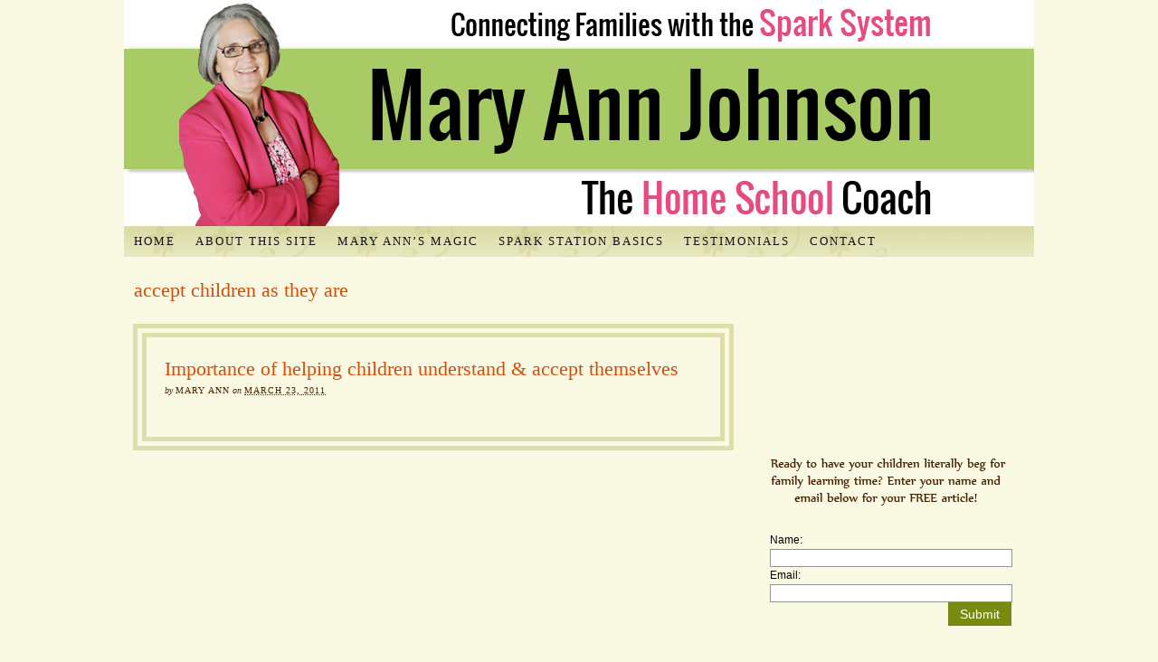

--- FILE ---
content_type: text/html; charset=UTF-8
request_url: https://home-school-coach.com/tag/accept-children-as-they-are/
body_size: 12807
content:
<!DOCTYPE html PUBLIC "-//W3C//DTD XHTML 1.0 Strict//EN" "http://www.w3.org/TR/xhtml1/DTD/xhtml1-strict.dtd">
<html xmlns="http://www.w3.org/1999/xhtml" lang="en-US">
<head profile="http://gmpg.org/xfn/11">
<meta http-equiv="Content-Type" content="text/html; charset=UTF-8" />
<title>accept children as they are</title>
<meta name="robots" content="noindex, nofollow, noodp, noydir" />
<link rel="stylesheet" href="https://home-school-coach.com/wp-content/themes/thesis_185/custom/layout.css" type="text/css" media="screen, projection" />
<!--[if lte IE 8]><link rel="stylesheet" href="https://home-school-coach.com/wp-content/themes/thesis_185/lib/css/ie.css" type="text/css" media="screen, projection" /><![endif]-->
<link rel="stylesheet" href="https://home-school-coach.com/wp-content/themes/thesis_185/custom/custom.css" type="text/css" media="screen, projection" />
<link rel="canonical" href="https://home-school-coach.com/tag/accept-children-as-they-are/" />
<link rel="alternate" type="application/rss+xml" title="home-school-coach.com RSS Feed" href="https://feeds.feedburner.com/home-school-coach" />
<link rel="pingback" href="https://home-school-coach.com/xmlrpc.php" />
<link rel="EditURI" type="application/rsd+xml" title="RSD" href="https://home-school-coach.com/xmlrpc.php?rsd" />
<link href="https://fonts.googleapis.com/css?family=Snippet" rel='stylesheet' type='text/css'>
<meta name="google-site-verification" content="BRtGLofkIPLkvbqOWUzzUIRYFMCjOUMWGuUhTdP7dLY" />
<meta name='robots' content='max-image-preview:large' />
<link rel="alternate" type="application/rss+xml" title="home-school-coach.com &raquo; accept children as they are Tag Feed" href="https://home-school-coach.com/tag/accept-children-as-they-are/feed/" />
<!-- Shareaholic - https://www.shareaholic.com -->
<link rel='preload' href='//cdn.shareaholic.net/assets/pub/shareaholic.js' as='script'/>
<script data-no-minify='1' data-cfasync='false'>
_SHR_SETTINGS = {"endpoints":{"local_recs_url":"https:\/\/home-school-coach.com\/wp-admin\/admin-ajax.php?action=shareaholic_permalink_related","ajax_url":"https:\/\/home-school-coach.com\/wp-admin\/admin-ajax.php","share_counts_url":"https:\/\/home-school-coach.com\/wp-admin\/admin-ajax.php?action=shareaholic_share_counts_api"},"site_id":"bd01bd10db1cf9cf8013f1d7536268d9"};
</script>
<script data-no-minify='1' data-cfasync='false' src='//cdn.shareaholic.net/assets/pub/shareaholic.js' data-shr-siteid='bd01bd10db1cf9cf8013f1d7536268d9' async ></script>

<!-- Shareaholic Content Tags -->
<meta name='shareaholic:site_name' content='home-school-coach.com' />
<meta name='shareaholic:language' content='en-US' />
<meta name='shareaholic:article_visibility' content='private' />
<meta name='shareaholic:site_id' content='bd01bd10db1cf9cf8013f1d7536268d9' />
<meta name='shareaholic:wp_version' content='9.7.13' />

<!-- Shareaholic Content Tags End -->
<style id='wp-img-auto-sizes-contain-inline-css' type='text/css'>
img:is([sizes=auto i],[sizes^="auto," i]){contain-intrinsic-size:3000px 1500px}
/*# sourceURL=wp-img-auto-sizes-contain-inline-css */
</style>
<style id='wp-emoji-styles-inline-css' type='text/css'>

	img.wp-smiley, img.emoji {
		display: inline !important;
		border: none !important;
		box-shadow: none !important;
		height: 1em !important;
		width: 1em !important;
		margin: 0 0.07em !important;
		vertical-align: -0.1em !important;
		background: none !important;
		padding: 0 !important;
	}
/*# sourceURL=wp-emoji-styles-inline-css */
</style>
<style id='wp-block-library-inline-css' type='text/css'>
:root{--wp-block-synced-color:#7a00df;--wp-block-synced-color--rgb:122,0,223;--wp-bound-block-color:var(--wp-block-synced-color);--wp-editor-canvas-background:#ddd;--wp-admin-theme-color:#007cba;--wp-admin-theme-color--rgb:0,124,186;--wp-admin-theme-color-darker-10:#006ba1;--wp-admin-theme-color-darker-10--rgb:0,107,160.5;--wp-admin-theme-color-darker-20:#005a87;--wp-admin-theme-color-darker-20--rgb:0,90,135;--wp-admin-border-width-focus:2px}@media (min-resolution:192dpi){:root{--wp-admin-border-width-focus:1.5px}}.wp-element-button{cursor:pointer}:root .has-very-light-gray-background-color{background-color:#eee}:root .has-very-dark-gray-background-color{background-color:#313131}:root .has-very-light-gray-color{color:#eee}:root .has-very-dark-gray-color{color:#313131}:root .has-vivid-green-cyan-to-vivid-cyan-blue-gradient-background{background:linear-gradient(135deg,#00d084,#0693e3)}:root .has-purple-crush-gradient-background{background:linear-gradient(135deg,#34e2e4,#4721fb 50%,#ab1dfe)}:root .has-hazy-dawn-gradient-background{background:linear-gradient(135deg,#faaca8,#dad0ec)}:root .has-subdued-olive-gradient-background{background:linear-gradient(135deg,#fafae1,#67a671)}:root .has-atomic-cream-gradient-background{background:linear-gradient(135deg,#fdd79a,#004a59)}:root .has-nightshade-gradient-background{background:linear-gradient(135deg,#330968,#31cdcf)}:root .has-midnight-gradient-background{background:linear-gradient(135deg,#020381,#2874fc)}:root{--wp--preset--font-size--normal:16px;--wp--preset--font-size--huge:42px}.has-regular-font-size{font-size:1em}.has-larger-font-size{font-size:2.625em}.has-normal-font-size{font-size:var(--wp--preset--font-size--normal)}.has-huge-font-size{font-size:var(--wp--preset--font-size--huge)}.has-text-align-center{text-align:center}.has-text-align-left{text-align:left}.has-text-align-right{text-align:right}.has-fit-text{white-space:nowrap!important}#end-resizable-editor-section{display:none}.aligncenter{clear:both}.items-justified-left{justify-content:flex-start}.items-justified-center{justify-content:center}.items-justified-right{justify-content:flex-end}.items-justified-space-between{justify-content:space-between}.screen-reader-text{border:0;clip-path:inset(50%);height:1px;margin:-1px;overflow:hidden;padding:0;position:absolute;width:1px;word-wrap:normal!important}.screen-reader-text:focus{background-color:#ddd;clip-path:none;color:#444;display:block;font-size:1em;height:auto;left:5px;line-height:normal;padding:15px 23px 14px;text-decoration:none;top:5px;width:auto;z-index:100000}html :where(.has-border-color){border-style:solid}html :where([style*=border-top-color]){border-top-style:solid}html :where([style*=border-right-color]){border-right-style:solid}html :where([style*=border-bottom-color]){border-bottom-style:solid}html :where([style*=border-left-color]){border-left-style:solid}html :where([style*=border-width]){border-style:solid}html :where([style*=border-top-width]){border-top-style:solid}html :where([style*=border-right-width]){border-right-style:solid}html :where([style*=border-bottom-width]){border-bottom-style:solid}html :where([style*=border-left-width]){border-left-style:solid}html :where(img[class*=wp-image-]){height:auto;max-width:100%}:where(figure){margin:0 0 1em}html :where(.is-position-sticky){--wp-admin--admin-bar--position-offset:var(--wp-admin--admin-bar--height,0px)}@media screen and (max-width:600px){html :where(.is-position-sticky){--wp-admin--admin-bar--position-offset:0px}}

/*# sourceURL=wp-block-library-inline-css */
</style><style id='global-styles-inline-css' type='text/css'>
:root{--wp--preset--aspect-ratio--square: 1;--wp--preset--aspect-ratio--4-3: 4/3;--wp--preset--aspect-ratio--3-4: 3/4;--wp--preset--aspect-ratio--3-2: 3/2;--wp--preset--aspect-ratio--2-3: 2/3;--wp--preset--aspect-ratio--16-9: 16/9;--wp--preset--aspect-ratio--9-16: 9/16;--wp--preset--color--black: #000000;--wp--preset--color--cyan-bluish-gray: #abb8c3;--wp--preset--color--white: #ffffff;--wp--preset--color--pale-pink: #f78da7;--wp--preset--color--vivid-red: #cf2e2e;--wp--preset--color--luminous-vivid-orange: #ff6900;--wp--preset--color--luminous-vivid-amber: #fcb900;--wp--preset--color--light-green-cyan: #7bdcb5;--wp--preset--color--vivid-green-cyan: #00d084;--wp--preset--color--pale-cyan-blue: #8ed1fc;--wp--preset--color--vivid-cyan-blue: #0693e3;--wp--preset--color--vivid-purple: #9b51e0;--wp--preset--gradient--vivid-cyan-blue-to-vivid-purple: linear-gradient(135deg,rgb(6,147,227) 0%,rgb(155,81,224) 100%);--wp--preset--gradient--light-green-cyan-to-vivid-green-cyan: linear-gradient(135deg,rgb(122,220,180) 0%,rgb(0,208,130) 100%);--wp--preset--gradient--luminous-vivid-amber-to-luminous-vivid-orange: linear-gradient(135deg,rgb(252,185,0) 0%,rgb(255,105,0) 100%);--wp--preset--gradient--luminous-vivid-orange-to-vivid-red: linear-gradient(135deg,rgb(255,105,0) 0%,rgb(207,46,46) 100%);--wp--preset--gradient--very-light-gray-to-cyan-bluish-gray: linear-gradient(135deg,rgb(238,238,238) 0%,rgb(169,184,195) 100%);--wp--preset--gradient--cool-to-warm-spectrum: linear-gradient(135deg,rgb(74,234,220) 0%,rgb(151,120,209) 20%,rgb(207,42,186) 40%,rgb(238,44,130) 60%,rgb(251,105,98) 80%,rgb(254,248,76) 100%);--wp--preset--gradient--blush-light-purple: linear-gradient(135deg,rgb(255,206,236) 0%,rgb(152,150,240) 100%);--wp--preset--gradient--blush-bordeaux: linear-gradient(135deg,rgb(254,205,165) 0%,rgb(254,45,45) 50%,rgb(107,0,62) 100%);--wp--preset--gradient--luminous-dusk: linear-gradient(135deg,rgb(255,203,112) 0%,rgb(199,81,192) 50%,rgb(65,88,208) 100%);--wp--preset--gradient--pale-ocean: linear-gradient(135deg,rgb(255,245,203) 0%,rgb(182,227,212) 50%,rgb(51,167,181) 100%);--wp--preset--gradient--electric-grass: linear-gradient(135deg,rgb(202,248,128) 0%,rgb(113,206,126) 100%);--wp--preset--gradient--midnight: linear-gradient(135deg,rgb(2,3,129) 0%,rgb(40,116,252) 100%);--wp--preset--font-size--small: 13px;--wp--preset--font-size--medium: 20px;--wp--preset--font-size--large: 36px;--wp--preset--font-size--x-large: 42px;--wp--preset--spacing--20: 0.44rem;--wp--preset--spacing--30: 0.67rem;--wp--preset--spacing--40: 1rem;--wp--preset--spacing--50: 1.5rem;--wp--preset--spacing--60: 2.25rem;--wp--preset--spacing--70: 3.38rem;--wp--preset--spacing--80: 5.06rem;--wp--preset--shadow--natural: 6px 6px 9px rgba(0, 0, 0, 0.2);--wp--preset--shadow--deep: 12px 12px 50px rgba(0, 0, 0, 0.4);--wp--preset--shadow--sharp: 6px 6px 0px rgba(0, 0, 0, 0.2);--wp--preset--shadow--outlined: 6px 6px 0px -3px rgb(255, 255, 255), 6px 6px rgb(0, 0, 0);--wp--preset--shadow--crisp: 6px 6px 0px rgb(0, 0, 0);}:where(.is-layout-flex){gap: 0.5em;}:where(.is-layout-grid){gap: 0.5em;}body .is-layout-flex{display: flex;}.is-layout-flex{flex-wrap: wrap;align-items: center;}.is-layout-flex > :is(*, div){margin: 0;}body .is-layout-grid{display: grid;}.is-layout-grid > :is(*, div){margin: 0;}:where(.wp-block-columns.is-layout-flex){gap: 2em;}:where(.wp-block-columns.is-layout-grid){gap: 2em;}:where(.wp-block-post-template.is-layout-flex){gap: 1.25em;}:where(.wp-block-post-template.is-layout-grid){gap: 1.25em;}.has-black-color{color: var(--wp--preset--color--black) !important;}.has-cyan-bluish-gray-color{color: var(--wp--preset--color--cyan-bluish-gray) !important;}.has-white-color{color: var(--wp--preset--color--white) !important;}.has-pale-pink-color{color: var(--wp--preset--color--pale-pink) !important;}.has-vivid-red-color{color: var(--wp--preset--color--vivid-red) !important;}.has-luminous-vivid-orange-color{color: var(--wp--preset--color--luminous-vivid-orange) !important;}.has-luminous-vivid-amber-color{color: var(--wp--preset--color--luminous-vivid-amber) !important;}.has-light-green-cyan-color{color: var(--wp--preset--color--light-green-cyan) !important;}.has-vivid-green-cyan-color{color: var(--wp--preset--color--vivid-green-cyan) !important;}.has-pale-cyan-blue-color{color: var(--wp--preset--color--pale-cyan-blue) !important;}.has-vivid-cyan-blue-color{color: var(--wp--preset--color--vivid-cyan-blue) !important;}.has-vivid-purple-color{color: var(--wp--preset--color--vivid-purple) !important;}.has-black-background-color{background-color: var(--wp--preset--color--black) !important;}.has-cyan-bluish-gray-background-color{background-color: var(--wp--preset--color--cyan-bluish-gray) !important;}.has-white-background-color{background-color: var(--wp--preset--color--white) !important;}.has-pale-pink-background-color{background-color: var(--wp--preset--color--pale-pink) !important;}.has-vivid-red-background-color{background-color: var(--wp--preset--color--vivid-red) !important;}.has-luminous-vivid-orange-background-color{background-color: var(--wp--preset--color--luminous-vivid-orange) !important;}.has-luminous-vivid-amber-background-color{background-color: var(--wp--preset--color--luminous-vivid-amber) !important;}.has-light-green-cyan-background-color{background-color: var(--wp--preset--color--light-green-cyan) !important;}.has-vivid-green-cyan-background-color{background-color: var(--wp--preset--color--vivid-green-cyan) !important;}.has-pale-cyan-blue-background-color{background-color: var(--wp--preset--color--pale-cyan-blue) !important;}.has-vivid-cyan-blue-background-color{background-color: var(--wp--preset--color--vivid-cyan-blue) !important;}.has-vivid-purple-background-color{background-color: var(--wp--preset--color--vivid-purple) !important;}.has-black-border-color{border-color: var(--wp--preset--color--black) !important;}.has-cyan-bluish-gray-border-color{border-color: var(--wp--preset--color--cyan-bluish-gray) !important;}.has-white-border-color{border-color: var(--wp--preset--color--white) !important;}.has-pale-pink-border-color{border-color: var(--wp--preset--color--pale-pink) !important;}.has-vivid-red-border-color{border-color: var(--wp--preset--color--vivid-red) !important;}.has-luminous-vivid-orange-border-color{border-color: var(--wp--preset--color--luminous-vivid-orange) !important;}.has-luminous-vivid-amber-border-color{border-color: var(--wp--preset--color--luminous-vivid-amber) !important;}.has-light-green-cyan-border-color{border-color: var(--wp--preset--color--light-green-cyan) !important;}.has-vivid-green-cyan-border-color{border-color: var(--wp--preset--color--vivid-green-cyan) !important;}.has-pale-cyan-blue-border-color{border-color: var(--wp--preset--color--pale-cyan-blue) !important;}.has-vivid-cyan-blue-border-color{border-color: var(--wp--preset--color--vivid-cyan-blue) !important;}.has-vivid-purple-border-color{border-color: var(--wp--preset--color--vivid-purple) !important;}.has-vivid-cyan-blue-to-vivid-purple-gradient-background{background: var(--wp--preset--gradient--vivid-cyan-blue-to-vivid-purple) !important;}.has-light-green-cyan-to-vivid-green-cyan-gradient-background{background: var(--wp--preset--gradient--light-green-cyan-to-vivid-green-cyan) !important;}.has-luminous-vivid-amber-to-luminous-vivid-orange-gradient-background{background: var(--wp--preset--gradient--luminous-vivid-amber-to-luminous-vivid-orange) !important;}.has-luminous-vivid-orange-to-vivid-red-gradient-background{background: var(--wp--preset--gradient--luminous-vivid-orange-to-vivid-red) !important;}.has-very-light-gray-to-cyan-bluish-gray-gradient-background{background: var(--wp--preset--gradient--very-light-gray-to-cyan-bluish-gray) !important;}.has-cool-to-warm-spectrum-gradient-background{background: var(--wp--preset--gradient--cool-to-warm-spectrum) !important;}.has-blush-light-purple-gradient-background{background: var(--wp--preset--gradient--blush-light-purple) !important;}.has-blush-bordeaux-gradient-background{background: var(--wp--preset--gradient--blush-bordeaux) !important;}.has-luminous-dusk-gradient-background{background: var(--wp--preset--gradient--luminous-dusk) !important;}.has-pale-ocean-gradient-background{background: var(--wp--preset--gradient--pale-ocean) !important;}.has-electric-grass-gradient-background{background: var(--wp--preset--gradient--electric-grass) !important;}.has-midnight-gradient-background{background: var(--wp--preset--gradient--midnight) !important;}.has-small-font-size{font-size: var(--wp--preset--font-size--small) !important;}.has-medium-font-size{font-size: var(--wp--preset--font-size--medium) !important;}.has-large-font-size{font-size: var(--wp--preset--font-size--large) !important;}.has-x-large-font-size{font-size: var(--wp--preset--font-size--x-large) !important;}
/*# sourceURL=global-styles-inline-css */
</style>

<style id='classic-theme-styles-inline-css' type='text/css'>
/*! This file is auto-generated */
.wp-block-button__link{color:#fff;background-color:#32373c;border-radius:9999px;box-shadow:none;text-decoration:none;padding:calc(.667em + 2px) calc(1.333em + 2px);font-size:1.125em}.wp-block-file__button{background:#32373c;color:#fff;text-decoration:none}
/*# sourceURL=/wp-includes/css/classic-themes.min.css */
</style>
<script type="text/javascript" src="https://home-school-coach.com/wp-includes/js/jquery/jquery.min.js?ver=3.7.1" id="jquery-core-js"></script>
<script type="text/javascript" src="https://home-school-coach.com/wp-includes/js/jquery/jquery-migrate.min.js?ver=3.4.1" id="jquery-migrate-js"></script>
<script type="text/javascript" src="https://home-school-coach.com/wp-content/plugins/collapsing-links/collapsFunctions.js?ver=1.7" id="collapsFunctions-js"></script>
<link rel="https://api.w.org/" href="https://home-school-coach.com/wp-json/" /><link rel="alternate" title="JSON" type="application/json" href="https://home-school-coach.com/wp-json/wp/v2/tags/758" /><style type='text/css'>
    #sidebar span.collapsLink {
        border:0;
        padding:0; 
        margin:0; 
        cursor:pointer;
} 

#sidebar li.widget_collapslink h2 span.sym {float:right;padding:0 .5em}
#sidebar li.collapsLink a.self {font-weight:bold}
#sidebar ul.collapsLinkList ul.collapsLinkList:before {content:'';} 
#sidebar ul.collapsLinkList li.collapsLink:before {content:'';} 
#sidebar ul.collapsLinkList li.collapsLink {list-style-type:none}
#sidebar ul.collapsLinkList li.collapsLinkItem {
       margin:0 0 0 2em;}
#sidebar ul.collapsLinkList li.collapsLinkItem:before {content: '\00BB \00A0' !important;} 
#sidebar ul.collapsLinkList li.collapsLink .sym {
   font-size:1.2em;
   font-family:Monaco, 'Andale Mono', 'FreeMono', 'Courier new', 'Courier', monospace;
    padding-right:5px; target="_blank";}
    </style>

		<!-- GA Google Analytics @ https://m0n.co/ga -->
		<script>
			(function(i,s,o,g,r,a,m){i['GoogleAnalyticsObject']=r;i[r]=i[r]||function(){
			(i[r].q=i[r].q||[]).push(arguments)},i[r].l=1*new Date();a=s.createElement(o),
			m=s.getElementsByTagName(o)[0];a.async=1;a.src=g;m.parentNode.insertBefore(a,m)
			})(window,document,'script','https://www.google-analytics.com/analytics.js','ga');
			ga('create', 'UA-129117507-1', 'auto');
			ga('send', 'pageview');
		</script>

	    <script type="text/javascript">

        jQuery(document).ready(function($){
            $("ul.menu a").attr('title', '');
        });

    </script>
    </head>
<body class="custom tag_accept-children-as-they-are">
<div id="header_area" class="full_width">
<div class="page">
	<div id="header">
	</div>
<ul class="menu">
<li class="tab tab-home"><a href="https://home-school-coach.com">Home</a></li>
<li class="tab tab-1"><a href="https://home-school-coach.com/about-this-site/" title="What&#039;s On This Site? ">About This Site</a></li>
<li class="tab tab-2"><a href="https://home-school-coach.com/about-mary-ann-johnson/" title="Mary Ann&#039;s Magic">Mary Ann&#8217;s Magic</a></li>
<li class="tab tab-3"><a href="https://home-school-coach.com/homeschooling-getting-started/" title="Start Here">Spark Station Basics</a></li>
<li class="tab tab-4"><a href="https://home-school-coach.com/testimonials/" title="Testimonials ">Testimonials</a></li>
<li class="tab tab-5"><a href="https://home-school-coach.com/contact/" title="Contact">Contact</a></li>
</ul>
</div>
</div>
<div id="content_area" class="full_width">
<div class="page">
	<div id="content_box">
		<div id="content" class="hfeed">

			<div id="archive_intro">
				<h1>accept children as they are</h1>
			</div>
			<div class="post_box top post-6630 post type-post status-publish format-standard hentry category-parenting-parents-and-children-homeschooling tag-accept-children-as-they-are tag-of tag-take-the-time-to-listen-to-children tag-the-ugly-duckling-summary tag-what-children-are-interested-in" id="post-6630">
				<div class="headline_area">
					<h2 class="entry-title"><a href="https://home-school-coach.com/importance-helping-children-understand-accept-themselves/" rel="bookmark" title="Permanent link to Importance of helping children understand &#038; accept themselves">Importance of helping children understand &#038; accept themselves</a></h2>
					<p class="headline_meta">by <span class="author vcard"><span class="fn">Mary Ann</span></span> on <abbr class="published" title="2011-03-23">March 23, 2011</abbr></p>
				</div>
			</div>

		</div>

		<div id="sidebars">
			<div id="sidebar_1" class="sidebar">
				<ul class="sidebar_list">
<li class="widget widget_text" id="text-7">			<div class="textwidget"><iframe src="https://www.youtube.com/embed/e24j-BysxoE?rel=0" frameborder="0" allowfullscreen></iframe></div>
		</li><li class="widget widget_text" id="text-3">			<div class="textwidget"><img src="https://home-school-coach.com/wp-content/uploads/2011/12/sidebartext.png">
<!-- AWeber Web Form Generator 3.0 -->
<style type="text/css">
#af-form-1287448491 .af-body .af-textWrap{width:98%;display:block;float:none;}
#af-form-1287448491 .af-body input.text, #af-form-1287448491 .af-body textarea{background-color:#FFFFFF;border-color:#919191;border-width:1px;border-style:solid;color:#000000;text-decoration:none;font-style:normal;font-weight:normal;font-size:12px;font-family:Verdana, sans-serif;}
#af-form-1287448491 .af-body input.text:focus, #af-form-1287448491 .af-body textarea:focus{background-color:#FFFAD6;border-color:#030303;border-width:1px;border-style:solid;}
#af-form-1287448491 .af-body label.previewLabel{display:block;float:none;text-align:left;width:auto;color:#000000;text-decoration:none;font-style:normal;font-weight:normal;font-size:12px;font-family:Verdana, sans-serif;}
#af-form-1287448491 .af-body{padding-bottom:5px;padding-top:15px;background-repeat:no-repeat;background-position:inherit;background-image:none;color:#000000;font-size:11px;font-family:Verdana, sans-serif;}
#af-form-1287448491 .af-quirksMode{padding-right:15px;padding-left:15px;}
#af-form-1287448491 .af-standards .af-element{padding-right:15px;padding-left:15px;}
#af-form-1287448491 .buttonContainer input.submit{background-image:url("http://forms.aweber.com/images/auto/gradient/button/9a3.png");background-position:top left;background-repeat:repeat-x;background-color:#798a13;border:1px solid #798a13;color:#FFFFFF;text-decoration:none;font-style:normal;font-weight:normal;font-size:14px;font-family:Verdana, sans-serif;}
#af-form-1287448491 .buttonContainer input.submit{width:auto;}
#af-form-1287448491 .buttonContainer{text-align:right;}
#af-form-1287448491 button,#af-form-1287448491 input,#af-form-1287448491 submit,#af-form-1287448491 textarea,#af-form-1287448491 select,#af-form-1287448491 label,#af-form-1287448491 optgroup,#af-form-1287448491 option{float:none;position:static;margin:0;}
#af-form-1287448491 div{margin:0;}
#af-form-1287448491 form,#af-form-1287448491 textarea,.af-form-wrapper,.af-form-close-button,#af-form-1287448491 img{float:none;color:inherit;position:static;background-color:none;border:none;margin:0;padding:4px;}
#af-form-1287448491 input,#af-form-1287448491 button,#af-form-1287448491 textarea,#af-form-1287448491 select{font-size:100%;}
#af-form-1287448491 select,#af-form-1287448491 label,#af-form-1287448491 optgroup,#af-form-1287448491 option{padding:0;}
#af-form-1287448491,#af-form-1287448491 .quirksMode{width:297px;}
#af-form-1287448491.af-quirksMode{overflow-x:hidden;}
#af-form-1287448491{background-color:transparent;border-color:#CFCFCF;border-width:1px;border-style:none;}
#af-form-1287448491{overflow:hidden;}
.af-body .af-textWrap{text-align:left;}
.af-body input.image{border:none!important;}
.af-body input.submit,.af-body input.image,.af-form .af-element input.button{float:none!important;}
.af-body input.text{width:100%;float:none;padding:2px!important;}
.af-body.af-standards input.submit{padding:4px 12px;}
.af-clear{clear:both;}
.af-element label{text-align:left;display:block;float:left;}
.af-element{padding:0;}
.af-form-wrapper{text-indent:0;}
.af-form{text-align:left;margin:auto;}
.af-quirksMode .af-element{padding-left:0!important;padding-right:0!important;}
.lbl-right .af-element label{text-align:right;}
body {
}
</style>
<form method="post" class="af-form-wrapper" action="http://www.aweber.com/scripts/addlead.pl"  >
<div style="display: none;">
<input type="hidden" name="meta_web_form_id" value="1287448491" />
<input type="hidden" name="meta_split_id" value="" />
<input type="hidden" name="listname" value="free_article_1" />
<input type="hidden" name="redirect" value="http://home-school-coach.com/thank-you-for-requesting-free-article/" id="redirect_250decccf49d255c1bc46e139a16b60f" />
<input type="hidden" name="meta_redirect_onlist" value="http://home-school-coach.com/thank-you-for-requesting-free-article/" />
<input type="hidden" name="meta_adtracking" value="Request_your_free_copy_of_The_Closet:_From_Mess_to_Magic!" />
<input type="hidden" name="meta_message" value="1" />
<input type="hidden" name="meta_required" value="name,email" />

<input type="hidden" name="meta_tooltip" value="" />
</div>
<div id="af-form-1287448491" class="af-form"><div id="af-body-1287448491" class="af-body af-standards">
<div class="af-element">
<label class="previewLabel" for="awf_field-25489754">Name: </label>
<div class="af-textWrap">
<input id="awf_field-25489754" type="text" name="name" class="text" value=""  tabindex="500" />
</div>
<div class="af-clear"></div></div>
<div class="af-element">
<label class="previewLabel" for="awf_field-25489755">Email: </label>
<div class="af-textWrap"><input class="text" id="awf_field-25489755" type="text" name="email" value="" tabindex="501"  />
</div><div class="af-clear"></div>
</div>
<div class="af-element buttonContainer">
<input name="submit" class="submit" type="submit" value="Submit" tabindex="502" />
<div class="af-clear"></div>
</div>
</div>
</div>
<div style="display: none;"><img src="http://forms.aweber.com/form/displays.htm?id=jEwc7CwsHCycjA==" alt="" /></div>
</form>
<script type="text/javascript">
    <!--
    (function() {
        var IE = /*@cc_on!@*/false;
        if (!IE) { return; }
        if (document.compatMode && document.compatMode == 'BackCompat') {
            if (document.getElementById("af-form-1287448491")) {
                document.getElementById("af-form-1287448491").className = 'af-form af-quirksMode';
            }
            if (document.getElementById("af-body-1287448491")) {
                document.getElementById("af-body-1287448491").className = "af-body inline af-quirksMode";
            }
            if (document.getElementById("af-header-1287448491")) {
                document.getElementById("af-header-1287448491").className = "af-header af-quirksMode";
            }
            if (document.getElementById("af-footer-1287448491")) {
                document.getElementById("af-footer-1287448491").className = "af-footer af-quirksMode";
            }
        }
    })();
    -->
</script>

<!-- /AWeber Web Form Generator 3.0 --></div>
		</li><li class="widget widget_text" id="text-4">			<div class="textwidget"><iframe src="https://www.facebook.com/plugins/likebox.php?id=133912723320350&amp;width=292&amp;connections=10&amp;stream=false&amp;header=true&amp;height=287" scrolling="no" frameborder="0" style="border:none; overflow:hidden; width:100%; height:287px;" allowTransparency="true"></iframe></div>
		</li><li class="widget widget_text" id="text-10"><h3>Upcoming Events:</h3>			<div class="textwidget"><ul>
<li><h4 style="color: 000000;">LDS Home School Convention</h4>
August 3rd, 2013 9am-6pm
<br />BYU Wilkinson Center</li&g t;
<li><h4 style="color: 000000;">LDS Home School Convention</h4>
August 3rd, 2013 9am-6pm
<br />BYU Wilkinson Center</li>
</ul></div>
		</li><li class="widget widget_text" id="text-6"><h3>Connect With Mary Ann:</h3>			<div class="textwidget"><center><a href="https://www.facebook.com/#!/pages/Home-School-Coach/133912723320350?ref=ts"><img src="https://home-school-coach.com/wp-content/uploads/2012/02/facebook-icon.png" width="61" height="61 title=" Facebook" alt="Facebook"></a><a href="https://www.youtube.com/user/HomeSchoolCoach"><img src="https://home-school-coach.com/wp-content/uploads/2012/02/youtube-icon.png" width="61" height="61 title=" YouTube" alt="YouTube"></a><a href="https://twitter.com/MaryHomeSchool"><img src="https://home-school-coach.com/wp-content/uploads/2012/02/twitter-icon.png" width="61" height="61 title=" Twitter" alt="Twitter"></a>
<br>
<a href="http://feeds.feedburner.com/HomeSchoolCoach"><img src="https://home-school-coach.com/wp-content/uploads/2012/02/rss-icon.png" width="61" height="61 title=" RSS Feed" alt="RSS Feed"></a><a href="https://pinterest.com/homeschoolcoach/"><img src="https://home-school-coach.com/wp-content/uploads/2012/02/pinterest-icon.png" width="61" height="61" alt="Follow Me on Pinterest" /></a><a href="http://www.wisdomwindow.com/ww/visitor/providers-overview/id/2178"><img src="https://home-school-coach.com/wp-content/uploads/2015/01/wisdomwindow-logo.png" width="61" height="61" alt="Wisdom Window" /></a></center></div>
		</li><li class="widget widget_text" id="text-9">			<div class="textwidget"><p><img class="aligncenter wp-image-15735 size-medium" src="https://home-school-coach.com/wp-content/uploads/2011/09/PlaqueBlue.png.lg_.cc.DDCY-QBCB-3QNN-232x300.jpg" alt="PlaqueBlue.png.lg.cc.DDCY-QBCB-3QNN" width="232" height="300" /></p></div>
		</li><li class="widget widget_categories" id="categories-3"><h3>Categories</h3><form action="https://home-school-coach.com" method="get"><label class="screen-reader-text" for="cat">Categories</label><select  name='cat' id='cat' class='postform'>
	<option value='-1'>Select Category</option>
	<option class="level-0" value="2518">Building Relationships with Children</option>
	<option class="level-0" value="1985">Curriculum</option>
	<option class="level-0" value="51">Family Mission Statements</option>
	<option class="level-0" value="1253">Fatherhood</option>
	<option class="level-0" value="47">For grandparents</option>
	<option class="level-0" value="134">Free Stuff</option>
	<option class="level-0" value="1149">Guest Bloggers</option>
	<option class="level-0" value="589">Holidays/Special Days/Seasons</option>
	<option class="level-0" value="1788">Home School Questions</option>
	<option class="level-0" value="37">How to</option>
	<option class="level-0" value="148">Inspiring and Responding in Homeschooling</option>
	<option class="level-0" value="50">Leadership Education/TJED</option>
	<option class="level-0" value="52">Master Inspire Plan</option>
	<option class="level-0" value="1357">Math</option>
	<option class="level-0" value="1">Others</option>
	<option class="level-0" value="21">Parenting &#8211; Parents and Children</option>
	<option class="level-0" value="34">Personal Growth</option>
	<option class="level-0" value="2361">Reading</option>
	<option class="level-0" value="40">Resources</option>
	<option class="level-0" value="2648">Science</option>
	<option class="level-0" value="44">Spark Station Learning Projects</option>
	<option class="level-0" value="300">Spark Station Letters</option>
	<option class="level-0" value="2324">Spark Station Questions</option>
	<option class="level-0" value="1925">Special Needs</option>
	<option class="level-0" value="249">Start Here</option>
	<option class="level-0" value="180">The Five Rules of Engagement</option>
	<option class="level-0" value="813">The Traveling Spark Station</option>
	<option class="level-0" value="2660">Writing</option>
</select>
</form><script type="text/javascript">
/* <![CDATA[ */

( ( dropdownId ) => {
	const dropdown = document.getElementById( dropdownId );
	function onSelectChange() {
		setTimeout( () => {
			if ( 'escape' === dropdown.dataset.lastkey ) {
				return;
			}
			if ( dropdown.value && parseInt( dropdown.value ) > 0 && dropdown instanceof HTMLSelectElement ) {
				dropdown.parentElement.submit();
			}
		}, 250 );
	}
	function onKeyUp( event ) {
		if ( 'Escape' === event.key ) {
			dropdown.dataset.lastkey = 'escape';
		} else {
			delete dropdown.dataset.lastkey;
		}
	}
	function onClick() {
		delete dropdown.dataset.lastkey;
	}
	dropdown.addEventListener( 'keyup', onKeyUp );
	dropdown.addEventListener( 'click', onClick );
	dropdown.addEventListener( 'change', onSelectChange );
})( "cat" );

//# sourceURL=WP_Widget_Categories%3A%3Awidget
/* ]]> */
</script>
</li><li class="widget widget_archive" id="archives-3"><h3>Archives</h3>		<label class="screen-reader-text" for="archives-dropdown-3">Archives</label>
		<select id="archives-dropdown-3" name="archive-dropdown">
			
			<option value="">Select Month</option>
				<option value='https://home-school-coach.com/2017/03/'> March 2017 </option>
	<option value='https://home-school-coach.com/2016/12/'> December 2016 </option>
	<option value='https://home-school-coach.com/2016/08/'> August 2016 </option>
	<option value='https://home-school-coach.com/2016/06/'> June 2016 </option>
	<option value='https://home-school-coach.com/2016/05/'> May 2016 </option>
	<option value='https://home-school-coach.com/2016/04/'> April 2016 </option>
	<option value='https://home-school-coach.com/2016/03/'> March 2016 </option>
	<option value='https://home-school-coach.com/2016/01/'> January 2016 </option>
	<option value='https://home-school-coach.com/2015/08/'> August 2015 </option>
	<option value='https://home-school-coach.com/2015/07/'> July 2015 </option>
	<option value='https://home-school-coach.com/2015/06/'> June 2015 </option>
	<option value='https://home-school-coach.com/2015/05/'> May 2015 </option>
	<option value='https://home-school-coach.com/2015/04/'> April 2015 </option>
	<option value='https://home-school-coach.com/2015/03/'> March 2015 </option>
	<option value='https://home-school-coach.com/2015/02/'> February 2015 </option>
	<option value='https://home-school-coach.com/2015/01/'> January 2015 </option>
	<option value='https://home-school-coach.com/2014/11/'> November 2014 </option>
	<option value='https://home-school-coach.com/2014/09/'> September 2014 </option>
	<option value='https://home-school-coach.com/2014/08/'> August 2014 </option>
	<option value='https://home-school-coach.com/2014/07/'> July 2014 </option>
	<option value='https://home-school-coach.com/2014/05/'> May 2014 </option>
	<option value='https://home-school-coach.com/2014/04/'> April 2014 </option>
	<option value='https://home-school-coach.com/2014/03/'> March 2014 </option>
	<option value='https://home-school-coach.com/2014/02/'> February 2014 </option>
	<option value='https://home-school-coach.com/2014/01/'> January 2014 </option>
	<option value='https://home-school-coach.com/2013/12/'> December 2013 </option>
	<option value='https://home-school-coach.com/2013/11/'> November 2013 </option>
	<option value='https://home-school-coach.com/2013/09/'> September 2013 </option>
	<option value='https://home-school-coach.com/2013/07/'> July 2013 </option>
	<option value='https://home-school-coach.com/2013/04/'> April 2013 </option>
	<option value='https://home-school-coach.com/2013/03/'> March 2013 </option>
	<option value='https://home-school-coach.com/2013/02/'> February 2013 </option>
	<option value='https://home-school-coach.com/2013/01/'> January 2013 </option>
	<option value='https://home-school-coach.com/2012/12/'> December 2012 </option>
	<option value='https://home-school-coach.com/2012/11/'> November 2012 </option>
	<option value='https://home-school-coach.com/2012/10/'> October 2012 </option>
	<option value='https://home-school-coach.com/2012/09/'> September 2012 </option>
	<option value='https://home-school-coach.com/2012/08/'> August 2012 </option>
	<option value='https://home-school-coach.com/2012/07/'> July 2012 </option>
	<option value='https://home-school-coach.com/2012/06/'> June 2012 </option>
	<option value='https://home-school-coach.com/2012/05/'> May 2012 </option>
	<option value='https://home-school-coach.com/2012/04/'> April 2012 </option>
	<option value='https://home-school-coach.com/2012/03/'> March 2012 </option>
	<option value='https://home-school-coach.com/2012/02/'> February 2012 </option>
	<option value='https://home-school-coach.com/2012/01/'> January 2012 </option>
	<option value='https://home-school-coach.com/2011/12/'> December 2011 </option>
	<option value='https://home-school-coach.com/2011/11/'> November 2011 </option>
	<option value='https://home-school-coach.com/2011/10/'> October 2011 </option>
	<option value='https://home-school-coach.com/2011/09/'> September 2011 </option>
	<option value='https://home-school-coach.com/2011/08/'> August 2011 </option>
	<option value='https://home-school-coach.com/2011/07/'> July 2011 </option>
	<option value='https://home-school-coach.com/2011/06/'> June 2011 </option>
	<option value='https://home-school-coach.com/2011/05/'> May 2011 </option>
	<option value='https://home-school-coach.com/2011/04/'> April 2011 </option>
	<option value='https://home-school-coach.com/2011/03/'> March 2011 </option>
	<option value='https://home-school-coach.com/2011/02/'> February 2011 </option>
	<option value='https://home-school-coach.com/2011/01/'> January 2011 </option>
	<option value='https://home-school-coach.com/2010/12/'> December 2010 </option>
	<option value='https://home-school-coach.com/2010/11/'> November 2010 </option>
	<option value='https://home-school-coach.com/2010/10/'> October 2010 </option>
	<option value='https://home-school-coach.com/2010/09/'> September 2010 </option>
	<option value='https://home-school-coach.com/2010/08/'> August 2010 </option>
	<option value='https://home-school-coach.com/2010/07/'> July 2010 </option>
	<option value='https://home-school-coach.com/2010/06/'> June 2010 </option>
	<option value='https://home-school-coach.com/2010/05/'> May 2010 </option>
	<option value='https://home-school-coach.com/2010/04/'> April 2010 </option>

		</select>

			<script type="text/javascript">
/* <![CDATA[ */

( ( dropdownId ) => {
	const dropdown = document.getElementById( dropdownId );
	function onSelectChange() {
		setTimeout( () => {
			if ( 'escape' === dropdown.dataset.lastkey ) {
				return;
			}
			if ( dropdown.value ) {
				document.location.href = dropdown.value;
			}
		}, 250 );
	}
	function onKeyUp( event ) {
		if ( 'Escape' === event.key ) {
			dropdown.dataset.lastkey = 'escape';
		} else {
			delete dropdown.dataset.lastkey;
		}
	}
	function onClick() {
		delete dropdown.dataset.lastkey;
	}
	dropdown.addEventListener( 'keyup', onKeyUp );
	dropdown.addEventListener( 'click', onClick );
	dropdown.addEventListener( 'change', onSelectChange );
})( "archives-dropdown-3" );

//# sourceURL=WP_Widget_Archives%3A%3Awidget
/* ]]> */
</script>
</li><li class="widget widget_collapslink" id="collapslink-3"><h3>Click to Expand:</h3><script type="text/javascript">
// <![CDATA[
/* These variables are part of the Collapsing Links Plugin 
*  Version: 0.4
*  $Id: collapsLinkList.php 1219254 2015-08-12 14:28:02Z robfelty $
* Copyright 2007-2009 Robert Felty (robfelty.com)
*/
var expandSym="<img src='https://home-school-coach.com/wp-content/plugins/collapsing-links/img/expand.gif' alt='expand' />";
var collapseSym="<img src='https://home-school-coach.com/wp-content/plugins/collapsing-links/img/collapse.gif' alt='collapse' />";

    collapsAddLoadEvent(function() {
      autoExpandCollapse('collapsLink');
    });
    // ]]>
</script>

    <ul class='collapsLinkList'>
      <li class='collapsLink'><span title='click to expand'
          class='collapsLink expand' onclick='expandCollapse(event,
          "►", "▼", 1, "collapsLink"); return false'><span class='sym'>►</span> Recommended Links</span>

<ul id='collapsLink-2' style="display:none">
          <li class='collapsLinkItem'><a href='http://www.tjed.org/' title="The official site of Thomas Jefferson Education by Oliver &amp; Rachel DeMille"  rel="" >A Thomas Jefferson Education</a></li>
          <li class='collapsLinkItem'><a href='http://arbinger.com/en/home.html' title="We help people to see in a different way - to see others and themselves differently, problems differently, solutions differently."  target="_blank" rel="" >Arbinger Institute</a></li>
          <li class='collapsLinkItem'><a href='http://kitsforkids.com/about' title="I started Connor’s Kits for Kids in 2004 to show kids of all ages that everyone can have fun with science."  target="_blank" rel="" >Connor&#039;s Kits for Kids</a></li>
          <li class='collapsLinkItem'><a href='http://www.crucialskills.com/author/kpattersonvitalsmartscom/' title="Kerry Patterson's Articles - Crucial Conversations site"  target="_blank" rel="" >Crucial Skills</a></li>
          <li class='collapsLinkItem'><a href='http://gw.edu/' title="To build men and women of virtue, wisdom, diplomacy and courage who inspire greatness in others and move the cause of liberty."  target="_blank" rel="" >George Wythe University</a></li>
          <li class='collapsLinkItem'><a href='http://leadershipeducationfamilybuilder.com' title="Whether you’re new to Leadership Education, also known as Thomas Jefferson Education, or you’re a veteran and want to take your family to the next level, this program provides a virtual mentoring process to help you successfully implement Leadership Educa"  target="_blank" rel="" >Leadership Education Family Builder</a></li>
          <li class='collapsLinkItem'><a href='http://www.thoughtsalive.com/' title="We’ll show you how to recognize, enlist, and trust your “gut instinct” for success – the internal guidance system that’s already inside of you waiting to be discovered, and which will help you find and follow the fastest, most reliable path to your ideal "  rel="" >Leslie Householder</a></li>
          <li class='collapsLinkItem'><a href='http://lesliehouseholder.com' title="Leslie Householders Prosperity blog"  target="_blank" rel="" >Leslie Householder – Success</a></li>
          <li class='collapsLinkItem'><a href='http://oliverdemille.com/' title="Author, educator, speaker, and consultant devoted to promoting liberty through leadership education."  rel="" >Oliver DeMille</a></li>
          <li class='collapsLinkItem'><a href='http://teachingselfgovernment.com' title="Teaching children cause and effect for self governance "  target="_blank" rel="" >Teaching Self Government with Nicholeen Peck</a></li>
          <li class='collapsLinkItem'><a href='http://thesocialleader.com' title="The Center for Social Leadership (CSL) is a think tank and action organization dedicated to healing society, preserving freedom, and ensuring peace and prosperity for humanity."  target="_blank" rel="" >The Center for Social Leadership</a></li>
          <li class='collapsLinkItem'><a href='http://www.homemaking-cottage.com/' title="The mission of the Homemaking Cottage is to inspire, encourage, teach and support all women in the home: homemakers and housewives! "  rel="" >The Homemaking Cottage</a></li>
          <li class='collapsLinkItem'><a href='http://www.offtheconveyorbelt.com/' title="Connect with the community of TJEd Families, and find encouragement and support."  target="_blank" rel="" >The Thomas Jefferson Education Consortium</a></li>
          <li class='collapsLinkItem'><a href='http://tjedmarketplace.com' title="The Leadership Education Resource Connection. Fabulous!"  target="_blank" rel="" >TJEd Marketplace</a></li>
          <li class='collapsLinkItem'><a href='http://tjedonline.com' title="Oliver and Rachel DeMill's official site"  target="_blank" rel="" >TJEd Online</a></li>
          <li class='collapsLinkItem'><a href='http://tjedonline.ning.com/' title="Serving students, mentors, parents and families as they pursue a Leadership Education."  rel="" >TJED Online Community</a></li>
          <li class='collapsLinkItem'><a href='http://www.unleashingyourvoice.com' title="Improve your own public speaking skills as you learn how to mentor youth "  rel="" >Unleashing Your Voice! Transformational Public Speaking for the Statesman</a></li>
          <li class='collapsLinkItem'><a href='http://vitalsmarts.com/authors.aspx' title="With the mission-driven goal of helping teams and organizations become measurably more vital, VitalSmarts endeavors to couple breakthrough research with proven best practices that cuts across industries and applications. Whatever the challenge, we seek to"  target="_blank" rel="" >Vital Smarts</a></li>
        </ul>
      </li> <!-- ending link -->
    </ul> <!-- ending collapsLink -->
</li><li class="widget widget_text" id="text-5">			<div class="textwidget"><p>
<center>
<script type="text/javascript"><!--
amazon_ad_tag="maryhomeschoolstore-20"; 
amazon_ad_width="300"; 
amazon_ad_height="250"; 
amazon_color_background="FAF9E4"; 
amazon_color_border="9DA035"; 
amazon_color_logo="F7F7F7"; 
amazon_color_link="206BA2"; 
amazon_ad_logo="hide"; 
amazon_ad_title="Mary Ann's book store for Parents and Children"; //--></script>
<script type="text/javascript" src="https://www.assoc-amazon.com/s/asw.js"></script>
</center></p></div>
		</li>				</ul>
			</div>
		</div>
	</div>
</div>
</div>
<div id="footer_area" class="full_width">
<div class="page">
	<div id="footer">
<script type="speculationrules">
{"prefetch":[{"source":"document","where":{"and":[{"href_matches":"/*"},{"not":{"href_matches":["/wp-*.php","/wp-admin/*","/wp-content/uploads/*","/wp-content/*","/wp-content/plugins/*","/wp-content/themes/thesis_185/*","/*\\?(.+)"]}},{"not":{"selector_matches":"a[rel~=\"nofollow\"]"}},{"not":{"selector_matches":".no-prefetch, .no-prefetch a"}}]},"eagerness":"conservative"}]}
</script>
<div style="text-align: center">
			Wordpress 		<a href="http://www.CharteredSEO.com" style="color:#21759B;">SEO</a>
		 Plugin by 		<a href="http://www.seopressor.com" style="color:#21759B;">SEOPressor</a>
		</div>
<script id="wp-emoji-settings" type="application/json">
{"baseUrl":"https://s.w.org/images/core/emoji/17.0.2/72x72/","ext":".png","svgUrl":"https://s.w.org/images/core/emoji/17.0.2/svg/","svgExt":".svg","source":{"concatemoji":"https://home-school-coach.com/wp-includes/js/wp-emoji-release.min.js?ver=6.9"}}
</script>
<script type="module">
/* <![CDATA[ */
/*! This file is auto-generated */
const a=JSON.parse(document.getElementById("wp-emoji-settings").textContent),o=(window._wpemojiSettings=a,"wpEmojiSettingsSupports"),s=["flag","emoji"];function i(e){try{var t={supportTests:e,timestamp:(new Date).valueOf()};sessionStorage.setItem(o,JSON.stringify(t))}catch(e){}}function c(e,t,n){e.clearRect(0,0,e.canvas.width,e.canvas.height),e.fillText(t,0,0);t=new Uint32Array(e.getImageData(0,0,e.canvas.width,e.canvas.height).data);e.clearRect(0,0,e.canvas.width,e.canvas.height),e.fillText(n,0,0);const a=new Uint32Array(e.getImageData(0,0,e.canvas.width,e.canvas.height).data);return t.every((e,t)=>e===a[t])}function p(e,t){e.clearRect(0,0,e.canvas.width,e.canvas.height),e.fillText(t,0,0);var n=e.getImageData(16,16,1,1);for(let e=0;e<n.data.length;e++)if(0!==n.data[e])return!1;return!0}function u(e,t,n,a){switch(t){case"flag":return n(e,"\ud83c\udff3\ufe0f\u200d\u26a7\ufe0f","\ud83c\udff3\ufe0f\u200b\u26a7\ufe0f")?!1:!n(e,"\ud83c\udde8\ud83c\uddf6","\ud83c\udde8\u200b\ud83c\uddf6")&&!n(e,"\ud83c\udff4\udb40\udc67\udb40\udc62\udb40\udc65\udb40\udc6e\udb40\udc67\udb40\udc7f","\ud83c\udff4\u200b\udb40\udc67\u200b\udb40\udc62\u200b\udb40\udc65\u200b\udb40\udc6e\u200b\udb40\udc67\u200b\udb40\udc7f");case"emoji":return!a(e,"\ud83e\u1fac8")}return!1}function f(e,t,n,a){let r;const o=(r="undefined"!=typeof WorkerGlobalScope&&self instanceof WorkerGlobalScope?new OffscreenCanvas(300,150):document.createElement("canvas")).getContext("2d",{willReadFrequently:!0}),s=(o.textBaseline="top",o.font="600 32px Arial",{});return e.forEach(e=>{s[e]=t(o,e,n,a)}),s}function r(e){var t=document.createElement("script");t.src=e,t.defer=!0,document.head.appendChild(t)}a.supports={everything:!0,everythingExceptFlag:!0},new Promise(t=>{let n=function(){try{var e=JSON.parse(sessionStorage.getItem(o));if("object"==typeof e&&"number"==typeof e.timestamp&&(new Date).valueOf()<e.timestamp+604800&&"object"==typeof e.supportTests)return e.supportTests}catch(e){}return null}();if(!n){if("undefined"!=typeof Worker&&"undefined"!=typeof OffscreenCanvas&&"undefined"!=typeof URL&&URL.createObjectURL&&"undefined"!=typeof Blob)try{var e="postMessage("+f.toString()+"("+[JSON.stringify(s),u.toString(),c.toString(),p.toString()].join(",")+"));",a=new Blob([e],{type:"text/javascript"});const r=new Worker(URL.createObjectURL(a),{name:"wpTestEmojiSupports"});return void(r.onmessage=e=>{i(n=e.data),r.terminate(),t(n)})}catch(e){}i(n=f(s,u,c,p))}t(n)}).then(e=>{for(const n in e)a.supports[n]=e[n],a.supports.everything=a.supports.everything&&a.supports[n],"flag"!==n&&(a.supports.everythingExceptFlag=a.supports.everythingExceptFlag&&a.supports[n]);var t;a.supports.everythingExceptFlag=a.supports.everythingExceptFlag&&!a.supports.flag,a.supports.everything||((t=a.source||{}).concatemoji?r(t.concatemoji):t.wpemoji&&t.twemoji&&(r(t.twemoji),r(t.wpemoji)))});
//# sourceURL=https://home-school-coach.com/wp-includes/js/wp-emoji-loader.min.js
/* ]]> */
</script>
	</div>
</div>
</div>
<!--[if lte IE 8]>
<div id="ie_clear"></div>
<![endif]-->
<script type="text/javascript">

  var _gaq = _gaq || [];
  _gaq.push(['_setAccount', 'UA-16144046-1']);
  _gaq.push(['_trackPageview']);

  (function() {
    var ga = document.createElement('script'); ga.type = 'text/javascript'; ga.async = true;
    ga.src = ('https:' == document.location.protocol ? 'https://ssl' : 'http://www') + '.google-analytics.com/ga.js';
    var s = document.getElementsByTagName('script')[0]; s.parentNode.insertBefore(ga, s);
  })();

</script>
<script defer src="https://static.cloudflareinsights.com/beacon.min.js/vcd15cbe7772f49c399c6a5babf22c1241717689176015" integrity="sha512-ZpsOmlRQV6y907TI0dKBHq9Md29nnaEIPlkf84rnaERnq6zvWvPUqr2ft8M1aS28oN72PdrCzSjY4U6VaAw1EQ==" data-cf-beacon='{"version":"2024.11.0","token":"762498ca2a66486aa2150fa84d4bd51a","r":1,"server_timing":{"name":{"cfCacheStatus":true,"cfEdge":true,"cfExtPri":true,"cfL4":true,"cfOrigin":true,"cfSpeedBrain":true},"location_startswith":null}}' crossorigin="anonymous"></script>
</body>
</html>

--- FILE ---
content_type: text/plain
request_url: https://www.google-analytics.com/j/collect?v=1&_v=j102&a=406954846&t=pageview&_s=1&dl=https%3A%2F%2Fhome-school-coach.com%2Ftag%2Faccept-children-as-they-are%2F&ul=en-us%40posix&dt=accept%20children%20as%20they%20are&sr=1280x720&vp=1280x720&_u=IEBAAEABAAAAACAAI~&jid=172108545&gjid=1501600662&cid=770265008.1769851082&tid=UA-129117507-1&_gid=446331569.1769851082&_r=1&_slc=1&z=1838446201
body_size: -453
content:
2,cG-8DJQFE356T